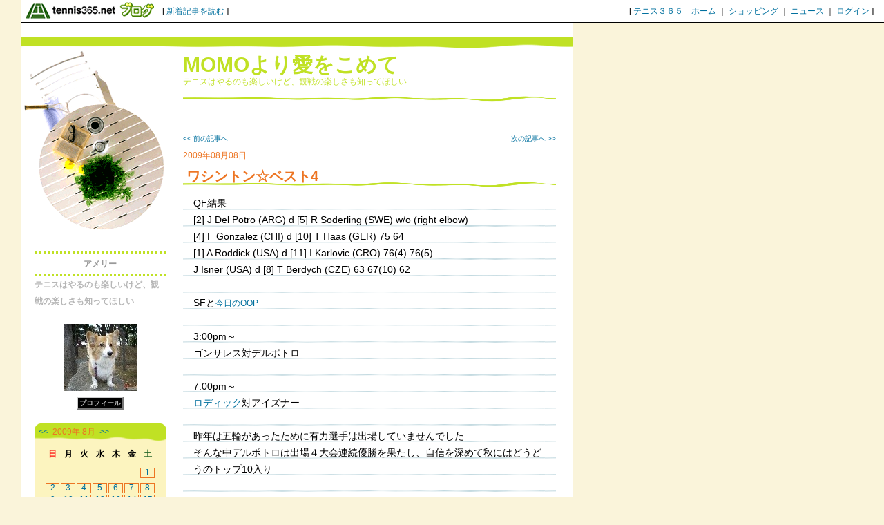

--- FILE ---
content_type: text/html; charset=UTF-8
request_url: http://frommomowithlove.blog.tennis365.net/archives/article/197988.html
body_size: 31105
content:
<!DOCTYPE html PUBLIC "-//W3C//DTD XHTML 1.0 Transitional//EN" "http://www.w3.org/TR/xhtml1/DTD/xhtml1-transitional.dtd">
<html xmlns="http://www.w3.org/1999/xhtml" lang="ja" xml:lang="ja" dir="ltr">
<head>
<meta http-equiv="content-language" content="ja" />
<meta http-equiv="content-type" content="text/html; charset=UTF-8" />
<meta http-equiv="content-style-type" content="text/css" />
<meta name="keywords" content="" lang="ja" xml:lang="ja" />
<meta name="description" content="MOMOより愛をこめて - テニスはやるのも楽しいけど、観戦の楽しさも知ってほしい" lang="ja" xml:lang="ja" />
<title>ワシントン☆ベスト4 - MOMOより愛をこめて - テニスブログ｜テニス365</title>
<link href="../../style.css" type="text/css" rel="stylesheet" />
<link rel="alternate" type="application/rss+xml" title="MOMOより愛をこめて RSS 1.0" href="http://frommomowithlove.blog.tennis365.net/index.rss" />
</head>
<body><script type="text/javascript" src="http://blog.tennis365.net/common/axyz/axyzsdk.js?ad.axyzconductor.jp,0"></script>
<!-- バー用スクリプト　ここから -->
<div style="border-bottom:1px solid #000000; background-color:#ffffff; bottom:1px;">
<table cellpadding=0px cellspacing=0px width="100%" border=0>
<tr valign="bottom">
<td width="1%" nowrap><a href="http://blog.tennis365.net/" target="_self"><img src="http://blog.tennis365.net/img/bar/img_bar_logo.gif" hspace="3" border="0" alt="tennis365.net テニス365ブログ"></a></td>
<td width="1%" nowrap class="vertical">[&nbsp;<a href="http://blog.tennis365.net/contents/new_article_detail_list.html" class="bar_link" style="text-decoration:underline" target="_self">新着記事を読む</a>&nbsp;]&nbsp;</td>
<td width="97%" class="vertical" align="center">
</td>

<td width="1%" nowrap class="vertical bar_right">&nbsp;&nbsp;[ <a href="http://tennis365.net/" class="bar_link" style="text-decoration:underline" target="_self">テニス３６５　ホーム</a> ｜ <a href="http://tennis365.net/shop_top.php" class="bar_link" style="text-decoration:underline" target="_self">ショッピング</a> ｜ <a href="http://news.tennis365.net/news/" class="bar_link" style="text-decoration:underline" target="_self">ニュース</a> ｜ <a href="http://tennis365.net/mypage/login.php" class="bar_link" style="text-decoration:underline" target="_self">ログイン</a> ]</td>
</tr>
</table>
</div>
<!-- バー用スクリプト　ここまで -->

<script type="text/javascript">

  var _gaq = _gaq || [];
  _gaq.push(['_setAccount', 'UA-29122299-1']);
  _gaq.push(['_setDomainName', 'tennis365.net']);
  _gaq.push(['_trackPageview']);

  (function() {
    var ga = document.createElement('script'); ga.type = 'text/javascript'; ga.async = true;
    ga.src = ('https:' == document.location.protocol ? 'https://ssl' : 'http://www') + '.google-analytics.com/ga.js';
    var s = document.getElementsByTagName('script')[0]; s.parentNode.insertBefore(ga, s);
  })();

</script>
<div class="all_contents">
<h1 class="main_title">
<span class="blog_title"><a href="http://frommomowithlove.blog.tennis365.net/">MOMOより愛をこめて</a></span>
<span class="blog_description">テニスはやるのも楽しいけど、観戦の楽しさも知ってほしい</span>
</h1>
<div class="body_area">
<div class="left_area">
  <div class="parts_area" id="parts_member_nickname">アメリー
</div>
<h2 class="parts_area" id="parts_blog_explanation">テニスはやるのも楽しいけど、観戦の楽しさも知ってほしい</h2><div class="parts_area" id="profile_area">
<div class="parts_area_header" id="profile_area_header"></div>
<div class="parts_area_value" id="profile_area_value">
<img src="http://blog.tennis365.net/member/2803/profile/efa2bac2e4d5c08d46b6cfd521ce009c.jpg" alt=""><br />
<a href="#" onclick="javascript:window.open('http://blog.tennis365.net/atblog/memberProfileView.blog?key=6b28038328803a1866757c6c59894e5f4644','_blank','width=800,height=800,location=no,menubar=no,toolbar=no,directories=no,status=no,scrollbars=yes');">プロフィール</a>
</div>
<div class="parts_area_footer" id="profile_area_footer"></div>
</div>
<div class="parts_area" id="calendar_area">
<div class="parts_area_header" id="calendar_area_header"></div>
<div class="parts_title" id="calendar_title"><a href="http://frommomowithlove.blog.tennis365.net/archives/month/200907.html" >&#60;&#60;</a>&nbsp;&nbsp;2009年 8月&nbsp;&nbsp;<a href="http://frommomowithlove.blog.tennis365.net/archives/month/200909.html" >&#62;&#62;</a></div><div id="calendar_value"><table class="clTable" cellspacing="0" cellpadding="0" border="0">
<tr>
<th class="clSunDay">日</th>
<th class="clWeekDay">月</th>
<th class="clWeekDay">火</th>
<th class="clWeekDay">水</th>
<th class="clWeekDay">木</th>
<th class="clWeekDay">金</th>
<th class="clSaturday">土</th>
</tr>
<tr>
<td class="clSpSunday">&nbsp;</td>
<td class="clSpWeekDay">&nbsp;</td>
<td class="clSpWeekDay">&nbsp;</td>
<td class="clSpWeekDay">&nbsp;</td>
<td class="clSpWeekDay">&nbsp;</td>
<td class="clSpWeekDay">&nbsp;</td>
<td class="clSaturday"><a href="http://frommomowithlove.blog.tennis365.net/archives/day/20090801.html" >1</a></td>
</tr>
<tr>
<td class="clSunday"><a href="http://frommomowithlove.blog.tennis365.net/archives/day/20090802.html" >2</a></td>
<td class="clWeekDay"><a href="http://frommomowithlove.blog.tennis365.net/archives/day/20090803.html" >3</a></td>
<td class="clWeekDay"><a href="http://frommomowithlove.blog.tennis365.net/archives/day/20090804.html" >4</a></td>
<td class="clWeekDay"><a href="http://frommomowithlove.blog.tennis365.net/archives/day/20090805.html" >5</a></td>
<td class="clWeekDay"><a href="http://frommomowithlove.blog.tennis365.net/archives/day/20090806.html" >6</a></td>
<td class="clWeekDay"><a href="http://frommomowithlove.blog.tennis365.net/archives/day/20090807.html" >7</a></td>
<td class="clSaturday"><a href="http://frommomowithlove.blog.tennis365.net/archives/day/20090808.html" >8</a></td>
</tr>
<tr>
<td class="clSunday"><a href="http://frommomowithlove.blog.tennis365.net/archives/day/20090809.html" >9</a></td>
<td class="clWeekDay"><a href="http://frommomowithlove.blog.tennis365.net/archives/day/20090810.html" >10</a></td>
<td class="clWeekDay"><a href="http://frommomowithlove.blog.tennis365.net/archives/day/20090811.html" >11</a></td>
<td class="clWeekDay"><a href="http://frommomowithlove.blog.tennis365.net/archives/day/20090812.html" >12</a></td>
<td class="clWeekDay"><a href="http://frommomowithlove.blog.tennis365.net/archives/day/20090813.html" >13</a></td>
<td class="clWeekDay"><a href="http://frommomowithlove.blog.tennis365.net/archives/day/20090814.html" >14</a></td>
<td class="clSaturday"><a href="http://frommomowithlove.blog.tennis365.net/archives/day/20090815.html" >15</a></td>
</tr>
<tr>
<td class="clSunday"><a href="http://frommomowithlove.blog.tennis365.net/archives/day/20090816.html" >16</a></td>
<td class="clWeekDay"><a href="http://frommomowithlove.blog.tennis365.net/archives/day/20090817.html" >17</a></td>
<td class="clWeekDay"><a href="http://frommomowithlove.blog.tennis365.net/archives/day/20090818.html" >18</a></td>
<td class="clWeekDay"><a href="http://frommomowithlove.blog.tennis365.net/archives/day/20090819.html" >19</a></td>
<td class="clWeekDay"><a href="http://frommomowithlove.blog.tennis365.net/archives/day/20090820.html" >20</a></td>
<td class="clWeekDay"><a href="http://frommomowithlove.blog.tennis365.net/archives/day/20090821.html" >21</a></td>
<td class="clSaturday"><a href="http://frommomowithlove.blog.tennis365.net/archives/day/20090822.html" >22</a></td>
</tr>
<tr>
<td class="clSunday"><a href="http://frommomowithlove.blog.tennis365.net/archives/day/20090823.html" >23</a></td>
<td class="clWeekDay"><a href="http://frommomowithlove.blog.tennis365.net/archives/day/20090824.html" >24</a></td>
<td class="clWeekDay"><a href="http://frommomowithlove.blog.tennis365.net/archives/day/20090825.html" >25</a></td>
<td class="clWeekDay"><a href="http://frommomowithlove.blog.tennis365.net/archives/day/20090826.html" >26</a></td>
<td class="clWeekDay"><a href="http://frommomowithlove.blog.tennis365.net/archives/day/20090827.html" >27</a></td>
<td class="clWeekDay"><a href="http://frommomowithlove.blog.tennis365.net/archives/day/20090828.html" >28</a></td>
<td class="clSaturday"><a href="http://frommomowithlove.blog.tennis365.net/archives/day/20090829.html" >29</a></td>
</tr>
<tr>
<td class="clSunday"><a href="http://frommomowithlove.blog.tennis365.net/archives/day/20090830.html" >30</a></td>
<td class="clWeekDay"><a href="http://frommomowithlove.blog.tennis365.net/archives/day/20090831.html" >31</a></td>
<td class="clSpWeekDay">&nbsp;</td>
<td class="clSpWeekDay">&nbsp;</td>
<td class="clSpWeekDay">&nbsp;</td>
<td class="clSpWeekDay">&nbsp;</td>
<td class="clSpSaturday">&nbsp;</td>
</tr>
</table></div>
<div class="parts_area_footer" id="calendar_area_footer"></div>
</div><div class="parts_area" id="monthly_archive_area">
<div class="parts_area_header" id="monthly_archive_area_header"></div>
<div class="parts_title" id="monthly_archive_title">月別アーカイブ</div>
<ul class="parts_text" id="monthly_archive_text">
<li><a href="http://frommomowithlove.blog.tennis365.net/archives/month/201009.html">2010年09月（43）</a></li>

<li><a href="http://frommomowithlove.blog.tennis365.net/archives/month/201008.html">2010年08月（62）</a></li>

<li><a href="http://frommomowithlove.blog.tennis365.net/archives/month/201007.html">2010年07月（57）</a></li>

<li><a href="http://frommomowithlove.blog.tennis365.net/archives/month/201006.html">2010年06月（57）</a></li>

<li><a href="http://frommomowithlove.blog.tennis365.net/archives/month/201005.html">2010年05月（65）</a></li>

<li><a href="http://frommomowithlove.blog.tennis365.net/archives/month/201004.html">2010年04月（60）</a></li>

<li><a href="http://frommomowithlove.blog.tennis365.net/archives/month/201003.html">2010年03月（65）</a></li>

<li><a href="http://frommomowithlove.blog.tennis365.net/archives/month/201002.html">2010年02月（52）</a></li>

<li><a href="http://frommomowithlove.blog.tennis365.net/archives/month/201001.html">2010年01月（49）</a></li>

<li><a href="http://frommomowithlove.blog.tennis365.net/archives/month/200912.html">2009年12月（43）</a></li>

<li><a href="http://frommomowithlove.blog.tennis365.net/archives/month/200911.html">2009年11月（53）</a></li>

<li><a href="http://frommomowithlove.blog.tennis365.net/archives/month/200910.html">2009年10月（52）</a></li>

<li><a href="http://frommomowithlove.blog.tennis365.net/archives/month/200909.html">2009年09月（59）</a></li>

<li><a href="http://frommomowithlove.blog.tennis365.net/archives/month/200908.html">2009年08月（52）</a></li>

<li><a href="http://frommomowithlove.blog.tennis365.net/archives/month/200907.html">2009年07月（57）</a></li>

<li><a href="http://frommomowithlove.blog.tennis365.net/archives/month/200906.html">2009年06月（77）</a></li>

<li><a href="http://frommomowithlove.blog.tennis365.net/archives/month/200905.html">2009年05月（78）</a></li>

<li><a href="http://frommomowithlove.blog.tennis365.net/archives/month/200904.html">2009年04月（68）</a></li>

<li><a href="http://frommomowithlove.blog.tennis365.net/archives/month/200903.html">2009年03月（67）</a></li>

<li><a href="http://frommomowithlove.blog.tennis365.net/archives/month/200902.html">2009年02月（70）</a></li>

<li><a href="http://frommomowithlove.blog.tennis365.net/archives/month/200901.html">2009年01月（77）</a></li>

<li><a href="http://frommomowithlove.blog.tennis365.net/archives/month/200812.html">2008年12月（45）</a></li>

<li><a href="http://frommomowithlove.blog.tennis365.net/archives/month/200811.html">2008年11月（59）</a></li>

<li><a href="http://frommomowithlove.blog.tennis365.net/archives/month/200810.html">2008年10月（83）</a></li>

<li><a href="http://frommomowithlove.blog.tennis365.net/archives/month/200809.html">2008年09月（72）</a></li>

<li><a href="http://frommomowithlove.blog.tennis365.net/archives/month/200808.html">2008年08月（79）</a></li>

<li><a href="http://frommomowithlove.blog.tennis365.net/archives/month/200807.html">2008年07月（68）</a></li>

<li><a href="http://frommomowithlove.blog.tennis365.net/archives/month/200806.html">2008年06月（64）</a></li>

<li><a href="http://frommomowithlove.blog.tennis365.net/archives/month/200805.html">2008年05月（65）</a></li>

<li><a href="http://frommomowithlove.blog.tennis365.net/archives/month/200804.html">2008年04月（54）</a></li>

<li><a href="http://frommomowithlove.blog.tennis365.net/archives/month/200803.html">2008年03月（50）</a></li>

<li><a href="http://frommomowithlove.blog.tennis365.net/archives/month/200802.html">2008年02月（46）</a></li>

<li><a href="http://frommomowithlove.blog.tennis365.net/archives/month/200801.html">2008年01月（54）</a></li>

<li><a href="http://frommomowithlove.blog.tennis365.net/archives/month/200712.html">2007年12月（31）</a></li>

<li><a href="http://frommomowithlove.blog.tennis365.net/archives/month/200711.html">2007年11月（28）</a></li>

<li><a href="http://frommomowithlove.blog.tennis365.net/archives/month/200710.html">2007年10月（34）</a></li>

<li><a href="http://frommomowithlove.blog.tennis365.net/archives/month/200709.html">2007年09月（39）</a></li>

<li><a href="http://frommomowithlove.blog.tennis365.net/archives/month/200708.html">2007年08月（31）</a></li>

<li><a href="http://frommomowithlove.blog.tennis365.net/archives/month/200707.html">2007年07月（28）</a></li>

<li><a href="http://frommomowithlove.blog.tennis365.net/archives/month/200706.html">2007年06月（43）</a></li>

<li><a href="http://frommomowithlove.blog.tennis365.net/archives/month/200705.html">2007年05月（46）</a></li>

<li><a href="http://frommomowithlove.blog.tennis365.net/archives/month/200704.html">2007年04月（46）</a></li>

<li><a href="http://frommomowithlove.blog.tennis365.net/archives/month/200703.html">2007年03月（42）</a></li>

<li><a href="http://frommomowithlove.blog.tennis365.net/archives/month/200702.html">2007年02月（30）</a></li>

<li><a href="http://frommomowithlove.blog.tennis365.net/archives/month/200701.html">2007年01月（47）</a></li>

<li><a href="http://frommomowithlove.blog.tennis365.net/archives/month/200612.html">2006年12月（33）</a></li>

<li><a href="http://frommomowithlove.blog.tennis365.net/archives/month/200611.html">2006年11月（47）</a></li>

<li><a href="http://frommomowithlove.blog.tennis365.net/archives/month/200610.html">2006年10月（21）</a></li>
</ul>
<div class="parts_area_footer" id="monthly_archive_area_footer"></div>
</div><script language="javascript">
<!--
/* 表示非表示（スイッチ） */
function block(id){
	id = "categorys_id" + id;
	if(window.opera || document.getElementById){
		document.getElementById(id).style.display = (document.getElementById(id).style.display != "block") ? "block" : "none" ;
	}else if(document.all){
		document.all[id].style.display = (document.all[id].style.display != "block") ? "block" : "none" ;
	}
}
function pv(id,str){
	if (navigator.appName == "Netscape"){
		if(document.layers){
			document.layers[id].document.write(str);
			document.layers[id].document.close();
		}else if(document.getElementById && document.getElementById(id) != null){
			document.getElementById(id).innerHTML = str;
		}
	}else if(document.all){
		document.all[id].innerHTML = str;
	}
}
function categoryMake(){
	if(navigator.appName == "Netscape" && document.layers)return ;
	var ltc = new Array();
	var sep = '<span class="category_switch">+</span>';
	var sep2 = '&nbsp;';

ltc[1] = '1';

ltc[2] = '1';

ltc[3] = '1';

ltc[4] = '1';

ltc[5] = '1';

ltc[6] = '1';

ltc[7] = '1';

ltc[8] = '1';

ltc[9] = '1';

ltc[10] = '1';

ltc[11] = '1';

ltc[12] = '1';

ltc[13] = '1';

ltc[14] = '1';

ltc[15] = '1';

ltc[16] = '1';

ltc[17] = '1';

ltc[18] = '1';

ltc[19] = '1';


	var k=1,m=0;
	var str = str2 = id = "";
	var cnt=ltc.length;
	for( var j in ltc){
		if(j > 1){
			if(k == ltc[j]){
				str += '</div>';
			}else if(k > ltc[j]){
				for(i=0,n=k-ltc[j]+1;i<n;i++){str += "</div>";}
			}
		}
		str += '<li>';
		for(i=1,n=ltc[j];i<n;i++){str += sep2;}
		m = Number(j)+1;
		str += (cnt > m && ltc[m] > ltc[j]) ? '<a href="javascript:block('+j+')">'+ sep + "</a>" : sep2;
		id = "category_id" + j;
		if (navigator.appName == "Netscape" && document.getElementById && document.getElementById(id) != null){
			str2 = document.getElementById(id).innerHTML;
		}else if(document.all){
			str2 = document.all[id].innerHTML;
		}
		str += str2.replace(/&nbsp;/gi, "") + '</li>';
		str += '<div id="categorys_id'+j+'">';
		k=ltc[j];
	}
	if(cnt > 1){
		if(k == ltc[j]){
			str += '</div>';
		}else if(k > ltc[j]){
			for(i=0,n=k-ltc[j]+1;i<n;i++){str += "</div>";}
		}
	}
	pv('category_archive_text',str);
	for( var j in ltc){block(j);}
}

// -->
</script>
<div class="parts_area" id="category_archive_area">
<div class="parts_area_header" id="category_archive_area_header"></div>
<div class="parts_title" id="category_archive_title">カテゴリ別アーカイブ</div>
<ul class="parts_text" id="category_archive_text">
<li id="category_id1"><a href="http://frommomowithlove.blog.tennis365.net/archives/category/14870.html">お知らせ（1）</a></li>
<li id="category_id2"><a href="http://frommomowithlove.blog.tennis365.net/archives/category/12319.html">2010年全豪観戦（7）</a></li>
<li id="category_id3"><a href="http://frommomowithlove.blog.tennis365.net/archives/category/12123.html">大会情報（421）</a></li>
<li id="category_id4">メモ（0）</li>
<li id="category_id5"><a href="http://frommomowithlove.blog.tennis365.net/archives/category/11959.html">ライスト（1）</a></li>
<li id="category_id6"><a href="http://frommomowithlove.blog.tennis365.net/archives/category/9307.html">ジュニア（6）</a></li>
<li id="category_id7"><a href="http://frommomowithlove.blog.tennis365.net/archives/category/8872.html">テニスコラム（3）</a></li>
<li id="category_id8"><a href="http://frommomowithlove.blog.tennis365.net/archives/category/8725.html">テニス観戦（8）</a></li>
<li id="category_id9"><a href="http://frommomowithlove.blog.tennis365.net/archives/category/6382.html">ミニネタ集（1）</a></li>
<li id="category_id10"><a href="http://frommomowithlove.blog.tennis365.net/archives/category/6172.html">TMC上海（7）</a></li>
<li id="category_id11"><a href="http://frommomowithlove.blog.tennis365.net/archives/category/4448.html">プロ野球（9）</a></li>
<li id="category_id12"><a href="http://frommomowithlove.blog.tennis365.net/archives/category/4278.html">テニス日記（37）</a></li>
<li id="category_id13"><a href="http://frommomowithlove.blog.tennis365.net/archives/category/3675.html">ペット（17）</a></li>
<li id="category_id14"><a href="http://frommomowithlove.blog.tennis365.net/archives/category/3619.html">思い出（3）</a></li>
<li id="category_id15"><a href="http://frommomowithlove.blog.tennis365.net/archives/category/3510.html">テニス選手（67）</a></li>
<li id="category_id16"><a href="http://frommomowithlove.blog.tennis365.net/archives/category/3427.html">サフィン情報（33）</a></li>
<li id="category_id17"><a href="http://frommomowithlove.blog.tennis365.net/archives/category/3369.html">テニス情報（1841）</a></li>
<li id="category_id18"><a href="http://frommomowithlove.blog.tennis365.net/archives/category/3354.html">映画（33）</a></li>
<li id="category_id19"><a href="http://frommomowithlove.blog.tennis365.net/archives/category/3019.html">日記（45）</a></li>
</ul>
<div class="parts_area_footer" id="category_archive_area_footer"></div>
</div>
<script language="javascript">
<!--
categoryMake();
// -->
</script><div class="parts_area" id="monthly_archive_area">
<div class="parts_area_header" id="monthly_archive_area_header"></div>
<div class="parts_title" id="link_title">リンク集</div>
<ul class="parts_text" id="monthly_archive_text">
<li><a href="●●●" target="_blank" rel="nofollow">▲▲▲</a></li>
</ul>
<div class="parts_area_footer" id="monthly_archive_area_footer"></div>
</div><div class="parts_area floEnd"><img src="http://blog.tennis365.net/img/spacer.gif" height="15"></div>

<div class="parts_area floEnd"><img src="http://blog.tennis365.net/img/spacer.gif" height="5"></div>

<div class="parts_area" id="link_tennisblog" style="text-align:center;">
	<div style="margin-top:3px;"><a href="http://blog.tennis365.net/atblog/mypage.jsp"><img src="http://blog.tennis365.net/img/btn_blogtop.gif" border="0"></A></div>
	<div style="margin-top:3px; margin-bottom:3px;"><a href="http://blog.tennis365.net/contents/new_article_detail_list.html"><img src="http://blog.tennis365.net/img/btn_bloglist.gif" border="0"></A></div>
</div>

<div class="parts_area" id="logo_area_2" style="line-height:12px; font-size:10px; padding:10px 10px 0px 10px;">
	このブログサービスは「テニス365　テニスブログ」で運営しています。テニス365会員なら無料でご利用・作成いただけます。
	<div style="text-align:center; margin-top:10px"><a href="https://tennis365.net/asp/Mypage_login.asp"><img src="http://blog.tennis365.net/img/banner_makeblog.gif" border="0"></A></div>
	<div style="text-align:center; margin-top:5px; padding-bottom:5px;"><a href="http://tennis365.net/asp/UserEnt00.asp" target="_blank" rel="nofollow"><img src="http://blog.tennis365.net/img/banner_365register.gif" border="0"></A></div>
</div>

<div id="logo_area">
	<a href="http://tennis365.net/" target="blank" rel="nofollow"><img src="http://tennis365.net/img/logo_tennis365ss.gif" border="0" alt="テニス365 tennis365.net"><br>テニスのポータルサイト</a>
</div><br>

<!--
<div id="logo_area">
	<a href="http://414510.biz/pc_mem/" target="blank" rel="nofollow"><img src="http://tennis365.net/img/logo_414510.gif" border="0" alt="求人"></a><br><a href="http://414510.biz/" target="blank" rel="nofollow">求人情報</a>
</div><br>
-->

<div id="logo_area">
	<a href="http://harikaeya.jp/" target="blank" title="クロス張替え"><img src="http://blog.tennis365.net/img/logo_kurosu.gif" border="0" alt="クロス張替え屋さん"><br>クロス張替え</a>
</div><br>

<div id="logo_area">
	<a href="http://www.docst.jp/" target="blank" title="ストレッチ"><img src="http://blog.tennis365.net/img/logo_drstretch.gif" border="0" alt="ストレッチ専門店 Dr.ストレッチ"><br>ストレッチ</a>
</div><br>

<div id="logo_area">
	<a href="http://sasasasa.jp/" target="blank" title="ヘッドスパ"><img src="http://blog.tennis365.net/img/logo_sasa.gif" border="0" alt="ヘッドスパ＆リラクゼーションサロン SASA"><br>ヘッドスパ</a>
</div><br>

<div id="logo_area">
	<a href="http://www.d-ja1stoneyoga.com/" target="blank" title="ホットヨガ"><img src="http://blog.tennis365.net/img/logo_dja.gif" border="0" alt="岩盤ヨガスタジオ D-ja"><br>ホットヨガ</a>
</div><br>

<div id="logo_area">
	<a href="http://www.dalla.jp/" target="blank" rel="nofollow"><img src="http://tennis365.net/img/logo_dalla.gif" border="0" alt="リラクゼーション"><br>リラクゼーション複合施設</a>
</div><br>

<script type="text/javascript">
	var gaJsHost = (("https:" == document.location.protocol) ? "https://ssl." : "http://www.");
	document.write(unescape("%3Cscript src='" + gaJsHost + "google-analytics.com/ga.js' type='text/javascript'%3E%3C/script%3E"));
</script>
<script type="text/javascript">
	var pageTracker = _gat._getTracker("UA-1927663-1");
	pageTracker._setDomainName(".tennis365.net");
	pageTracker._initData();
	pageTracker._trackPageview();

	var secondTracker = _gat._getTracker("UA-4189183-2");
	secondTracker._setDomainName(".tennis365.net");
	secondTracker._initData();
	secondTracker._trackPageview();
</script>


</div>
<div class="main_area">
<div class="page_area">
<div class="back_article"><a href="http://frommomowithlove.blog.tennis365.net/archives/article/197929.html" title="モントリオール・ドロー発表">&lt;&lt; 前の記事へ</a></div>
<div class="next_article"><a href="http://frommomowithlove.blog.tennis365.net/archives/article/198181.html" title="富士山は見られなかった・・・">次の記事へ &gt;&gt;</a></div>
</div>
<div class="article_area">
<div class="article_area_header"></div>
<div class="article_date">2009年08月08日</div>
<div class="article_value">
<h2 class="article_title">ワシントン☆ベスト4</h2>
<div class="article_text">
<div class="article_layer">QF結果<br />[2] J Del Potro (ARG) d [5] R Soderling (SWE) w/o (right elbow)<br />[4] F Gonzalez (CHI) d [10] T Haas (GER) 75 64<br />[1] A Roddick (USA) d [11] I Karlovic (CRO) 76(4) 76(5) <br />J Isner (USA) d [8] T Berdych (CZE) 63 67(10) 62 <br /><br />SFと<a href="http://www.atpworldtour.com/posting/2009/418/op.pdf" target="_blank" rel="nofollow"><span style="text-decoration:underline;">今日のOOP</span></a><br /><br />3:00pm～<br />ゴンサレス対デルポトロ<br /><br />7:00pm～<br /><a target="_blank" href="http://news.tennis365.net/news/tour/players/details/index.html?id=men00004" >ロディック</a>対アイズナー<br /><br />昨年は五輪があったために有力選手は出場していませんでした<br />そんな中デルポトロは出場４大会連続優勝を果たし、自信を深めて秋にはどうどうのトップ10入り<br /><br />できれば、2連覇したいところですが、ゴンサレスと・・・多分ロディック（もちろん決定しているわけではありませんが）に勝たなければなりません<br /><br /><br />SFに残った選手たち、ここで優勝できれば、来週の大きな大会モントリオールでそれほどでもなくても一勝は一勝です<br /><br />ただ・・・ロディックだけはそんな簡単な言葉で片付けるわけにはいかないでしょうね<br /></div>
<div class="article_posted"><a href="http://frommomowithlove.blog.tennis365.net/archives/category/3369.html">テニス情報</a> | 投稿者 アメリー  15:03 | <a href="http://frommomowithlove.blog.tennis365.net/archives/article/197988.html#comment">コメント(2)</a>| <a href="http://frommomowithlove.blog.tennis365.net/archives/article/197988.html#trackback">トラックバック(0)</a></div>
</div>
</div>
<div class="article_area_footer"><script language="javascript" src="http://blog.tennis365.net/common/js/banner_random_txt.js"></script></div>
</div>
<div class="trackback_area">
<div class="trackback_area_header"></div>
<div class="trackback_area_title"><a name="trackback"></a>トラックバック</div>
<div class="trackback_area_value">
<div class="trackback_area_text">こちらの記事へのトラックバックは下のURLをコピーして行ってください。<input  type="text" value="" class="trackback_url_input" /></div>
</div>

<div class="trackback_area_footer"></div>
</div>
<div class="comment_area">
<div class="comment_area_header"></div>
<div class="comment_area_title"><a name="comment"></a>コメント</div>
<div class="comment_value">
<div class="comment_text"><a name="575332"></a>アメリーさん、こんばんは<br />デルポトロが決勝進出ですね。かなり暑かったのでしょうか？二人ともヘロヘロだったようでお疲れ様f^_^;<br />記事内容からそれちゃいますが、デルポトロのウェアに襟袖付けてナダルの出来上がり？！<br />モントリオールが待ち遠しいです</div>
<div class="comment_posted">
<span class="comment_name">投稿者 HA&KU</span>
<span class="comment_posted">2009/08/09 19:15</span>
</div>
</div><div class="comment_value">
<div class="comment_text"><a name="575380"></a>HA&KUさんこんばんは～☆<br />北米はかなり暑いんでしょうか？<br />今日は・・・全然チェックしてなくてすいません(*c*)<br />今度のモントリオールではナダルはブルーのウェアーですよね（no？）<br />このブルーがデルポのパンツの色なのかな？<br />デルポの方が顔が2倍くらい長そう（デルポファンだったらゴメンナサイ）<br />去年のトロントは雨ばかりだったようですけど、今年は晴天続きかしら・・・<br /></div>
<div class="comment_posted">
<span class="comment_name">投稿者 アメリー</span>
<span class="comment_posted">2009/08/09 22:27</span>
</div>
</div>

<div class="comment_form_kaptcha_area" style="margin:10px;"><img src="http://blog.tennis365.net/atblog/kaptcha" alt="画像" /></div><form name="commentInsertForm" method="post" action="http://blog.tennis365.net/atblog/commentInsert.blog"><input type="hidden" name="articleId" value="197988" /><input type="hidden" name="articleKey" value="fc528592c3858f90196fbfacc814f235" /><div class="comment_form_area"><div class="comment_form_name_area"><div class="comment_form_name">画像の数字：</div><div class="comment_form_name_input_area"><input type="text" name="commentPhrase" maxlength="20" value="" class="comment_form_name_input" /></div></div><div class="comment_form_mail_area"><div class="comment_form_mail">名前：</div><div class="comment_form_mail_input_area"><input type="text" name="commentCommentatorName" maxlength="100" value="" class="comment_form_mail_input" /></div></div><div class="comment_form_mail_area"><div class="comment_form_mail">メールアドレス：</div><div class="comment_form_mail_input_area"><input type="text" name="commentCommentatorEmail" maxlength="100" value="" class="comment_form_mail_input" /></div></div><div class="comment_form_url_area"><div class="comment_form_url">URL：</div><div class="comment_form_url_input_area"><input type="text" name="commentCommentatorHpUrl" maxlength="255" value="" class="comment_form_name_url_input" /></div></div><div class="comment_form_comment_area"><div class="comment_form_comment">コメント：</div><div class="comment_form_comment_input_area"><textarea name="commentComment" cols="20" rows="2" class="comment_form_comment_input"></textarea></div></div><div class="comment_form_button_area"><input type="submit" value=" 投稿する " class="comment_form_button" /></div></div></form>
<div class="comment_area_footer"></div>
</div>
</div>
<div class="right_area">
	
</div>
</div>
<div class="footer_area"></div>
</div>
</body>
</html>